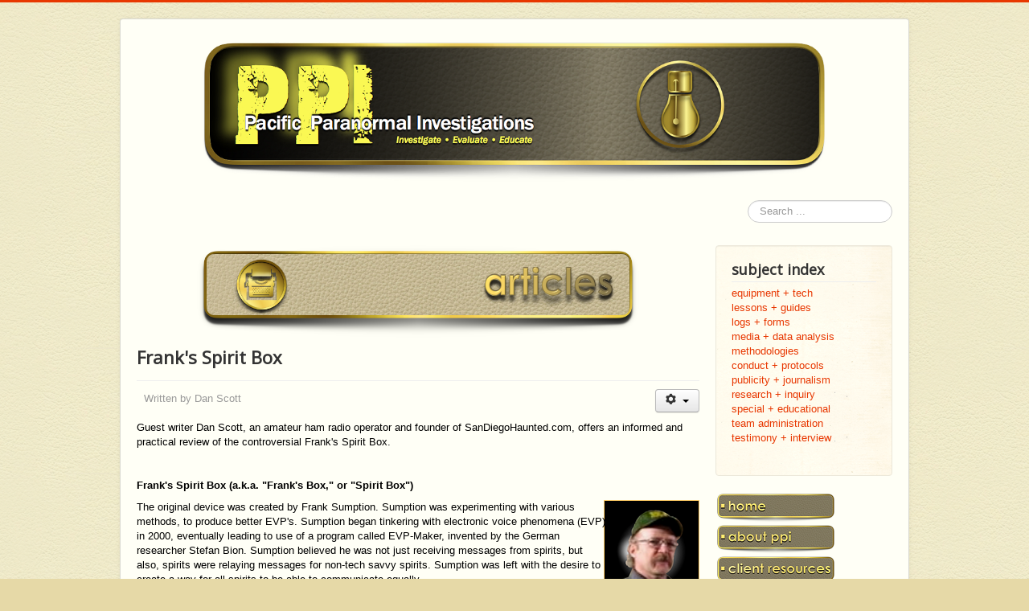

--- FILE ---
content_type: text/html; charset=utf-8
request_url: http://pacificparanormal.com/index.php/menu-btn-articles-essay/101-article-franks-spirit-box
body_size: 12102
content:
<!DOCTYPE html>
<html lang="en-gb" dir="ltr">
<head>
	<meta name="viewport" content="width=device-width, initial-scale=1.0" />
	<meta charset="utf-8" />
	<base href="http://pacificparanormal.com/index.php/menu-btn-articles-essay/101-article-franks-spirit-box" />
	<meta name="keywords" content="San Diego, El Cajon, California, Pacific Paranormal Investigations, PPI, investigate evaluate educate, outreach, SDGAP, San Diego Ghosts and Paranormal Meetup, TAPS Family Member, TFM, ghost hunter, ghosts, haunt, haunting, hunting, pictures, california ghost hunters, southern, evp, videos, video, pacific paranormal investigations, ppi, california, phenomena, phenomenon, anomalies, anomaly, investigate, evidence, findings, skeptic, sceptic, skeptical inquiry, enquiry, skeptical inquirer, supernatural, preternatural, spectral, science and the beyond" />
	<meta name="author" content="Dan Scott" />
	<meta name="description" content="Investigate-Evaluate-Educate" />
	<title>Frank's Spirit Box</title>
	<link href="/templates/protostar/favicon.ico" rel="shortcut icon" type="image/vnd.microsoft.icon" />
	<link href="/media/com_icagenda/icicons/style.css?fa461071c3f357a895d5b0d778a5a50d" rel="stylesheet" />
	<link href="/plugins/system/jcemediabox/css/jcemediabox.min.css?0072da39200af2a5f0dbaf1a155242cd" rel="stylesheet" />
	<link href="/templates/protostar/css/template.css?fa461071c3f357a895d5b0d778a5a50d" rel="stylesheet" />
	<link href="https://fonts.googleapis.com/css?family=Open+Sans" rel="stylesheet" />
	<link href="/media/mod_pwebbox/css/bootstrap-custom.css" rel="stylesheet" />
	<link href="/media/mod_pwebbox/css/layout.css" rel="stylesheet" />
	<link href="/media/mod_pwebbox/css/animations.css" rel="stylesheet" />
	<link href="/media/mod_pwebbox/css/themes/fbnavy.css" rel="stylesheet" />
	<link href="/media/mod_pwebbox/cache/4d26553a6b069b278bd49bb4811d0c07-101.css" rel="stylesheet" />
	<link href="/media/mod_pwebbox/css/ie8.css" rel="stylesheet" />
	<link href="/modules/mod_kweather/assets/css/mod_kweather.css" rel="stylesheet" />
	<link href="/media/jui/css/chosen.css?fa461071c3f357a895d5b0d778a5a50d" rel="stylesheet" />
	<link href="/media/com_finder/css/finder.css?fa461071c3f357a895d5b0d778a5a50d" rel="stylesheet" />
	<link href="/libraries/videobox/css/videobox.min.css" rel="stylesheet" />
	<style>
.my-own-class {opacity: 0; position: absolute; top: 0; left: 0; height: 0; width: 0; z-index: -1;}
	h1, h2, h3, h4, h5, h6, .site-title {
		font-family: 'Open Sans', sans-serif;
	}
	body.site {
		border-top: 3px solid #e83700;
		background-color: #e6d9a7;
	}
	a {
		color: #e83700;
	}
	.nav-list > .active > a,
	.nav-list > .active > a:hover,
	.dropdown-menu li > a:hover,
	.dropdown-menu .active > a,
	.dropdown-menu .active > a:hover,
	.nav-pills > .active > a,
	.nav-pills > .active > a:hover,
	.btn-primary {
		background: #e83700;
	}.my-own-class {opacity: 0; position: absolute; top: 0; left: 0; height: 0; width: 0; z-index: -1;}.pwebbox-facebook-pageplugin-container, .pwebbox-facebook-pageplugin-container-in, .pwebbox-facebook-pageplugin-container-in .fb-page {max-width: 100%;}
                     #pwebbox_facebook_pageplugin_101 {width: 330px;}
                     .pwebbox-facebook-pageplugin-container .fb_iframe_widget, .pwebbox-facebook-pageplugin-container .fb_iframe_widget span, .pwebbox-facebook-pageplugin-container .fb_iframe_widget span iframe[style] {width: 100% !important; min-width: 180px}
                     .pwebbox-facebook-pageplugin-pretext {margin-bottom:5px;}.my-own-class {opacity: 0; position: absolute; top: 0; left: 0; height: 0; width: 0; z-index: -1;} .pagination>li>a, .pagination>li>span{color:#998306;text-shadow:0 0 10px #faeda3} .pagination>li.active>a, .pagination>li.active>span, .pagination>li>a:focus, .pagination>li>a:hover, .pagination>li>span:focus, .pagination>li>span:hover{color:#998306;background-color:#faeda3} .vb_video_cont, .vb_video_cont a, .vb_video_frame{color:#998306} #vbiClose:focus, #vbiClose:hover, .vb_video_cont a:focus, .vb_video_cont a:focus .vb_thub_wrap .vb-icon-play, .vb_video_cont a:hover, .vb_video_cont a:hover .vb_thub_wrap .vb-icon-play, .vb_video_cont:focus, .vb_video_cont:focus .vb_thub_wrap .vb-icon-play, .vb_video_cont:hover, .vb_video_cont:hover .vb_thub_wrap .vb-icon-play{color:#faeda3} #vbiWrap{color:#998306} .vb_slider_outer .vb_slider_next:focus, .vb_slider_outer .vb_slider_next:hover, .vb_slider_outer .vb_slider_prev:focus, .vb_slider_outer .vb_slider_prev:hover{color:#faeda3} .vb_slider_outer{color:#998306} #vbCloseLink:focus, #vbCloseLink:hover, .vjs-big-play-button:focus, .vjs-big-play-button:hover, .vjs-fullscreen-control:hover, .vjs-play-control:hover, .vjs-volume-menu-button:focus, .vjs-volume-menu-button:hover{color:#faeda3}
/*# sourceMappingURL=overrides.css.map */

	</style>
	<script src="/media/jui/js/jquery.min.js?fa461071c3f357a895d5b0d778a5a50d"></script>
	<script src="/media/jui/js/jquery-noconflict.js?fa461071c3f357a895d5b0d778a5a50d"></script>
	<script src="/media/jui/js/jquery-migrate.min.js?fa461071c3f357a895d5b0d778a5a50d"></script>
	<script src="/media/jui/js/bootstrap.min.js?fa461071c3f357a895d5b0d778a5a50d"></script>
	<script src="/media/system/js/caption.js?fa461071c3f357a895d5b0d778a5a50d"></script>
	<script src="/plugins/system/jcemediabox/js/jcemediabox.min.js?d67233ea942db0e502a9d3ca48545fb9"></script>
	<script src="/templates/protostar/js/template.js?fa461071c3f357a895d5b0d778a5a50d"></script>
	<!--[if lt IE 9]><script src="/media/jui/js/html5.js?fa461071c3f357a895d5b0d778a5a50d"></script><![endif]-->
	<script src="/media/mod_pwebbox/js/jquery.pwebbox.min.js"></script>
	<script src="/media/jui/js/chosen.jquery.min.js?fa461071c3f357a895d5b0d778a5a50d"></script>
	<script src="/media/jui/js/jquery.autocomplete.min.js?fa461071c3f357a895d5b0d778a5a50d"></script>
	<script src="/libraries/videobox/js/videobox.bundle.js"></script>
	<script>
jQuery(function($){ initTooltips(); $("body").on("subform-row-add", initTooltips); function initTooltips (event, container) { container = container || document;$(container).find(".hasTooltip").tooltip({"html": true,"container": "body"});} });jQuery(window).on('load',  function() {
				new JCaption('img.caption');
			});jQuery(document).ready(function(){WfMediabox.init({"base":"\/","theme":"standard","width":"","height":"","lightbox":0,"shadowbox":0,"icons":1,"overlay":1,"overlay_opacity":0.8000000000000000444089209850062616169452667236328125,"overlay_color":"#000000","transition_speed":500,"close":2,"scrolling":"fixed","labels":{"close":"Close","next":"Next","previous":"Previous","cancel":"Cancel","numbers":"{{numbers}}","numbers_count":"{{current}} of {{total}}","download":"Download"}});});jQuery(document).ready(function($){$("#pwebbox101").on("onOpen",function(e){FB.XFBML.parse(document.getElementById("pwebbox_facebook_pageplugin_101"));if(typeof ga!='undefined')ga('send','trackSocial','facebook','visit')})});(function(d,s,id){var js,fjs=d.getElementsByTagName(s)[0];if(d.getElementById(id))return;js=d.createElement(s);js.id=id;js.src="//connect.facebook.net/en_GB/sdk.js#xfbml=1&appId=497672883745150&version=v2.9";fjs.parentNode.insertBefore(js,fjs);}(document,"script","facebook-jssdk"));
	jQuery(function ($) {
		initChosen();
		$("body").on("subform-row-add", initChosen);

		function initChosen(event, container)
		{
			container = container || document;
			$(container).find(".advancedSelect").chosen({"disable_search_threshold":10,"search_contains":true,"allow_single_deselect":true,"placeholder_text_multiple":"Type or select some options","placeholder_text_single":"Select an option","no_results_text":"No results match"});
		}
	});
	
jQuery(document).ready(function() {
	var value, searchword = jQuery('#mod-finder-searchword149');

		// Get the current value.
		value = searchword.val();

		// If the current value equals the default value, clear it.
		searchword.on('focus', function ()
		{
			var el = jQuery(this);

			if (el.val() === 'Search ...')
			{
				el.val('');
			}
		});

		// If the current value is empty, set the previous value.
		searchword.on('blur', function ()
		{
			var el = jQuery(this);

			if (!el.val())
			{
				el.val(value);
			}
		});

		jQuery('#mod-finder-searchform149').on('submit', function (e)
		{
			e.stopPropagation();
			var advanced = jQuery('#mod-finder-advanced149');

			// Disable select boxes with no value selected.
			if (advanced.length)
			{
				advanced.find('select').each(function (index, el)
				{
					var el = jQuery(el);

					if (!el.val())
					{
						el.attr('disabled', 'disabled');
					}
				});
			}
		});
	var suggest = jQuery('#mod-finder-searchword149').autocomplete({
		serviceUrl: '/index.php/component/finder/?task=suggestions.suggest&amp;format=json&amp;tmpl=component',
		paramName: 'q',
		minChars: 1,
		maxHeight: 400,
		width: 300,
		zIndex: 9999,
		deferRequestBy: 500
	});});
	</script>

</head>
<body class="site com_content view-article no-layout no-task itemid-488">
	<!-- Body -->
	<div class="body" id="top">
		<div class="container">
			<!-- Header -->
			<header class="header" role="banner">
				<div class="header-inner clearfix">
					<a class="brand pull-left" href="/">
						<img src="http://pacificparanormal.com/images/site-graphics/site_graphics--ppi_banner.png" alt="Pacific Paranormal Investigations" />											</a>
					<div class="header-search pull-right">
						
<div class="finder">
	<form id="mod-finder-searchform149" action="/index.php/component/finder/search?f=1" method="get" class="form-search" role="search">
		<label for="mod-finder-searchword149" class="element-invisible finder">Search</label><input type="text" name="q" id="mod-finder-searchword149" class="search-query input-medium" size="25" value="" placeholder="Search ..."/>
						<input type="hidden" name="f" value="1" /><input type="hidden" name="Itemid" value="488" />	</form>
</div>

					</div>
				</div>
			</header>
						
			<div class="row-fluid">
								<main id="content" role="main" class="span9">
					<!-- Begin Content -->
							<div class="moduletable">
						

<div class="custom"  >
	<p style="text-align: center;"><a href="/index.php/menu-btn-articles-essay?layout=blog&amp;id=81" title="PPI Articles"><img src="/images/buttons/category-headers/cat-heading--ppi_articles.png" alt="cat heading ppi articles" width="550" height="115" style="display: block; margin-left: auto; margin-right: auto;" /></a></p></div>
		</div>
	
					<div id="system-message-container">
	</div>

					<div class="item-page" itemscope itemtype="https://schema.org/Article">
	<meta itemprop="inLanguage" content="en-GB" />
	
		
			<div class="page-header">
		<h2 itemprop="headline">
			Frank's Spirit Box		</h2>
							</div>
							
<div class="icons">
	
					<div class="btn-group pull-right">
				<button class="btn dropdown-toggle" type="button" id="dropdownMenuButton-101" aria-label="User tools"
				data-toggle="dropdown" aria-haspopup="true" aria-expanded="false">
					<span class="icon-cog" aria-hidden="true"></span>
					<span class="caret" aria-hidden="true"></span>
				</button>
								<ul class="dropdown-menu" aria-labelledby="dropdownMenuButton-101">
											<li class="print-icon"> <a href="/index.php/menu-btn-articles-essay/101-article-franks-spirit-box?tmpl=component&amp;print=1&amp;layout=default" title="Print article < Frank&#039;s Spirit Box >" onclick="window.open(this.href,'win2','status=no,toolbar=no,scrollbars=yes,titlebar=no,menubar=no,resizable=yes,width=640,height=480,directories=no,location=no'); return false;" rel="nofollow">			<span class="icon-print" aria-hidden="true"></span>
		Print	</a> </li>
																<li class="email-icon"> <a href="/index.php/component/mailto/?tmpl=component&amp;template=protostar&amp;link=2cf4f4d9f3d440c0a7e86ea16d43cd7bb12fcaf8" title="Email this link to a friend" onclick="window.open(this.href,'win2','width=400,height=450,menubar=yes,resizable=yes'); return false;" rel="nofollow">			<span class="icon-envelope" aria-hidden="true"></span>
		Email	</a> </li>
														</ul>
			</div>
		
	</div>
			
		
						<dl class="article-info muted">

		
			<dt class="article-info-term">
							</dt>

							<dd class="createdby" itemprop="author" itemscope itemtype="https://schema.org/Person">
					Written by <span itemprop="name">Dan Scott</span>	</dd>
			
			
			
			
			
		
					
			
						</dl>
	
	
		
								<div itemprop="articleBody">
		<p><span style="color: #000000;">Guest writer Dan Scott, an amateur ham radio operator and founder of SanDiegoHaunted.com, offers an informed and practical review of the controversial Frank's Spirit Box.&nbsp;</span></p>
 
<p>&nbsp;</p>
<p><strong><span style="color: #000000;">Frank's Spirit Box (a.k.a. "Frank's Box," or "Spirit Box")</span></strong></p>
<p style="text-align: left;"><span style="color: #000000;"><img src="/images/photos-images/articles/content--articles--frank_sumption.png" alt="Frank Sumption, originator of Frank's Spirit Box" width="117" height="125" class="caption" style="margin: 0px 0px 5px 5px; border: 1px solid #ffcc66; float: right;" title="Frank Sumption" />The original device was created by Frank Sumption. Sumption was experimenting with various methods, to produce better EVP's. Sumption began tinkering with electronic voice phenomena (EVP) in 2000, eventually leading to use of a program called EVP-Maker, invented by the German researcher Stefan Bion. Sumption believed he was not just receiving messages from spirits, but also, spirits were relaying messages for non-tech savvy spirits. Sumption was left with the desire to create a way for all spirits to be able to communicate equally.&nbsp;</span></p>
<h4 style="text-align: justify;">&nbsp;<br /><span style="color: #000000;">The Original Receiver</span></h4>
<p style="text-align: left;"><span style="color: #000000;">Frank's first spirit boxes consisted of four basic components</span></p>
<ol>
<li style="margin-left: 30px; text-align: left;"><span style="color: #000000;">White noise generator</span></li>
<li style="margin-left: 30px; text-align: left;"><span style="color: #000000;">Random Voltage converter (with in tolerance of receivers tuning).</span></li>
<li style="margin-left: 30px; text-align: left;"><span style="color: #000000;">An AM radio receiver capable of voltage tuning (common in 80-90s).</span></li>
<li style="margin-left: 30px; text-align: left;"><span style="color: #000000;">A wooden echo-box</span></li>
</ol>
<p style="text-align: left;"><span style="color: #000000;">The concept is simple: randomness is generated via white noise. The white noise is manipulated to produce a random voltage that coincides with the tolerance of the AM receiver's voltage tuning. The output produces a split second of audio from a random frequency in the AM broadcast range of 535 - 1605 kHz. The audio is then pumped into a wooden echo-box for final acoustics. After initial trials and experimentation, Sumption determined random frequencies were unnecessary and opted for use of Linear sweep tuning of the AM broadcast band. In essence, randomness was removed. The tuner would start at a fixed point (535 kHz, for example) and continue at 1 or 10 kHz steps, eventually ending at a frequency greater than the starting point (1605 kHz). This process would start over and continue till the device was powered off.</span></p>
<p style="text-align: justify;"><span style="color: #000000;"></span></p>
<h4 style="text-align: justify;"><span style="color: #000000;">After Frank Sumption</span></h4>
<h4 style="font-size: 1em; text-align: justify; padding: 0px; margin: 0px;"><span style="color: #000000;"><img src="/images/photos-images/articles/content--articles--original_franks_box.png" alt="the original Frank's Spirit Box" width="109" height="109" style="cursor: default; margin-right: 5px; border: 0px none; float: left;" /></span></h4>
<div style="text-align: left;"><span style="color: #000000;">Paranormal enthusiasts have taken Frank Sumption's basic design and hacked it, producing do-it-yourself, cheaper, easier designs. The usual radios of choice are Radio Shack 25.00 dollar AM FM radios. I have seen a few given away for free at <a href="http://www.listia.com/signup/660477" target="_blank" rel="noopener noreferrer" style="color: #000000;">LISTIA</a>&nbsp;(an on-line marketplace). &nbsp;They can also be purchased new or used from places such as eBay. The basic hack is to replace the touch-key (digital) tuner with a switch causing a continuous linear frequency sweep. (Perform an internet search for "DYI Frank's Box" to get all the latest hacks.)&nbsp;</span></div>
<h4 style="text-align: left;"><span style="color: #000000;"></span></h4>
<h4 style="text-align: left;"><span style="color: #000000;">Pros Of the Original Frank's Box Device</span></h4>
<ol style="text-align: left;">
<li style="margin-left: 30px; text-align: justify;"><span style="color: #000000;">Use of (mostly) white noise to produce randomness</span></li>
<li style="margin-left: 30px; text-align: justify;"><span style="color: #000000;">Random Tuning of received frequencies.</span></li>
</ol>
<p style="text-align: left;"><span style="color: #000000;">Randomness is very important. Since 1998, the Global Consciousness Project (GCP) has monitored a geographically distributed network of hardware random number generators in a bid to identify anomalous outputs that correlate with widespread emotional responses to sets of world events, or periods of focused attention by large numbers of people. The GCP is privately funded through the Institute of Noetic Sciences and describes itself as an international collaboration of about one hundred research scientists and engineers. Surprisingly, many scientific correlations have been documented between global events--such as 9-11 or the death of Princess Diana--and a global "shift" in randomness.</span></p>
<p style="text-align: left;"><span style="color: #000000;"></span></p>
<h4 style="text-align: left;"><span style="color: #000000;">Cons Of the Original Frank's Box Device</span></h4>
<ol style="text-align: left;">
<li style="margin-left: 30px; text-align: justify;"><span style="color: #000000;">Lack of scientific reasoning.</span></li>
<li style="margin-left: 30px; text-align: justify;"><span style="color: #000000;">Use of heavily populated frequencies such as AM and FM modulations.</span></li>
</ol>
<p style="text-align: left;"><span style="color: #000000;">The idea that spirits can communicate via modulated radio waves is self-defeating. Logic would dictate simply tuning a radio to a static-producing frequency should produce identical results. The second major issue is that bits and pieces of audio from active radio stations are being reused as a basis of the received spirits. Lastly, the device could be prone to hoaxing by use of easily produced homebrew AM or FM transmitters.</span></p>
<h6 style="text-align: right;"><span style="color: #000000;">Illustration Credit: Frank Sumption (ITC Voices)&nbsp;</span></h6>
<p><a href="http://itcvoices.org/wp-content/uploads/2011/03/Franks-Box-Linear-Sweep-in-TRF-Boxes.pdf" target="_blank" rel="noopener noreferrer" title="ITC Voices: Frank Sumption, &quot;Franks Box Linear Sweep Used In TRF Boxes&quot; illustration PDF"><img src="/images/photos-images/articles/content--articles--franks_box_linear_sweep_diagram.png" alt="illustration Franks Box Linear Sweep Diagram" width="353" height="300" style="margin: 0px 0px 5px 5px; border: 2px solid #000000; float: right;" /></a></p>
<h4 style="text-align: left;"><span style="color: #000000;">My Thoughts on Frank's Box</span></h4>
<p style="text-align: left;"><span style="color: #000000;">I was actually pretty excited when first reading about Frank's Box and the results being achieved through its use. My interest in amateur radio began in my teens when my brother (a Navy cryptographer) brought home his ham radio gear. I built my first 40-meter CW QRP radio when I was 15 (without a ham license!). I now focus mostly on digital trunked systems, civilian government and shortwave listening. My radio interests seemed to fuel my interest in Frank's Spirit Box. The initial design really caught my attention. The use of white noise to generate a random tuned frequency is unique. Scientists have used white noise as a means to generate (closer) true randomness. Obtaining true white noise is very difficult. With most available IC's (microchips) the presence of pink noise (or "flicker") complicates the design of white-noise generators for frequency ranges that extend to a few Hertz or below. A semiconductor device generates noise that always has the characteristic signature of pink noise. I think random tuning was a very clever way of adding credibility to Frank's design. A lot of money and research has gone into the Global Consciousness project. GCP has provided compelling evidence that quantum randomness can be affected by widespread emotional responses. Death is already very emotional, especially so if it resulted from unnatural causes! Frank's original design takes this fact into account. Determining the odds of similar intelligible phonetic groupings, via such randomness becomes, impossible.</span></p>
<p style="text-align: left;"><span style="color: #000000;">However, with a closer look into Frank Sumption's design I saw a serious flaw: the final result audio (though random snippets) was still coming from earthly sources, such as AM radio station broadcasts. I believe, to counter this fact, Sumption added an echo chamber. The original (earthly) voice input would output something unique. My first scanner radio was only 20 channels and crystal controlled. I remember the radio scanning through each crystal frequency, stopping and giving a brief pause of audio before going to the next frequency. Unfortunately for me, the scanner came with 20 crystals for frequencies not active. In hours of listening to static (before buying new crystals) I never heard a single sound that resembled anything tangible. If I took that scanner to a haunted location and words started spitting out I would be pretty excited; however, my old scanner is not Frank's Spirit Box. Frank's Box relies on voice modulation from existing radio stations and other operators. Random white noise, by itself, does not produce intelligible phonetic groupings. Sumption has since switched from random to linear tuning, creating greater credibility issues. I think switching from random tuning to linear tuning was a big red flag for me.</span></p>
<p style="text-align: left;"><span style="color: #000000;">My other big problem with Frank's Box is that unknown science behind it. Is Sumption indicating that ghosts inject audio into both modulated and unmodulated signals? Perhaps ghosts produce their own carrier wave?</span></p>
<p style="text-align: left;"><span style="color: #000000;">Despite all of this I still think Frank's box may inspire paranormal investigators to design, build, and test relevant new working equipment.</span></p>
<h4 style="text-align: left;"><br /><span style="color: #000000;">Ideas for future Spirit Box Design and Testing:</span></h4>
<ol style="text-align: left;">
<li style="margin-left: 30px; text-align: justify;"><span style="color: #000000;">Determining a range of voice frequency with regards to a wide array of applicable EVP's. Humans usually produce a voice around&nbsp;60 to 7000 Hz.</span></li>
<li style="margin-left: 30px; text-align: justify;"><span style="color: #000000;">Producing a (mostly) random white noise background with in tolerance of determined EVP range.</span></li>
<li style="margin-left: 30px; text-align: justify;"><span style="color: #000000;">Producing an external measurable method of manipulation such as EMF, vibration, and temperature--things we suspect ghosts can manipulate with ease.</span></li>
<li style="margin-left: 30px; text-align: justify;"><span style="color: #000000;">Transferring measurable method of manipulation, into modulation within random white noise range.</span></li>
<li style="margin-left: 30px; text-align: justify;"><span style="color: #000000;">Exporting the frequency modulation as live audio.</span></li>
<li style="margin-left: 30px; text-align: justify;"><span style="color: #000000;">Using a calibrated frequency counter to detract contamination, either in proximity or internally, to record odd spikes.</span></li>
</ol>
<p style="margin-left: 30px; text-align: left;"><span style="color: #000000;"></span></p>
<h4 style="text-align: left;"><span style="color: #000000;">Conclusion</span></h4>
<p style="text-align: left;"><span style="color: #000000;">The Frank's Box and variants should be excluded as a viable means of information gathering with regard to the paranormal. Frank's Box relies on existing manmade carrier waves and voice modulation of said wave. Further experimentation and design changes may eventually yield better results. Frank's Spirit Box as of now (in my opinion) receives "0" for not having any measurable scientific support.</span></p>
<address><span style="color: #000000;">Rank Range* influential evidence scale</span></address><address style="margin-left: 30px;"><span style="color: #000000;">2- strong measurable scientific support</span><br /><span style="color: #000000;">1- low measurable scientific support</span><br /><span style="color: #000000;">0- non measurable scientific support</span></address><hr />
<p><span style="color: #000000;"></span></p>
<p style="text-align: left;"><span style="color: #000000;"><em><span style="font-size: 10px;"><a href="http://www.sandiegohaunted.com" target="_blank" rel="noopener noreferrer" style="color: #000000;"><img src="/images/photos-images/articles/content--articles--san_diego_haunted.png" alt="banner san diego haunted" width="197" height="50" style="margin-left: 5px; float: right;" /></a>Guest writer<strong> Dan Scott</strong> is founder and administrator of San Diego Haunted (<strong><a href="http://www.sandiegohaunted.com" target="_blank" rel="noopener noreferrer" style="color: #000000;">sandiegohaunted.com</a></strong>), a not-for-profit on-line resource for research and background information concerning San Diego locations of paranormal interest<a href="http://www.sandiegohaunted.com" target="_blank" rel="noopener noreferrer" style="color: #000000;">.</a></span></em></span></p>	</div>

	
	<ul class="pager pagenav">
	<li class="previous">
		<a class="hasTooltip" title="EVP: Infrasound, Ultrasound or Something Else?" aria-label="Previous article: EVP: Infrasound, Ultrasound or Something Else?" href="/index.php/menu-btn-articles-essay/113-article-evp-infrasound-or-ultrasound" rel="prev">
			<span class="icon-chevron-left" aria-hidden="true"></span> <span aria-hidden="true">Prev</span>		</a>
	</li>
	<li class="next">
		<a class="hasTooltip" title="Geiger Counters in Paranormal Investigations" aria-label="Next article: Geiger Counters in Paranormal Investigations" href="/index.php/menu-btn-articles-essay/103-article-geiger-counters" rel="next">
			<span aria-hidden="true">Next</span> <span class="icon-chevron-right" aria-hidden="true"></span>		</a>
	</li>
</ul>
							</div>
					<div class="clearfix"></div>
					
					<!-- End Content -->
				</main>
									<div id="aside" class="span3">
						<!-- Begin Right Sidebar -->
						<!-- PWebBox -->


    <div id="pwebbox101" class="pwebbox pweb-left pweb-offset-top pweb-slidebox pwebbox-plugin-facebook_page_plugin pweb-theme-fbnavy pweb-gradient pweb-radius pweb-shadow pweb-vertical pweb-toggler-slide" dir="ltr">

        
                
        <div id="pwebbox101_box" class="pwebbox-box pweb-slidebox pwebbox-plugin-facebook_page_plugin pweb-theme-fbnavy pweb-gradient pweb-radius pweb-shadow pweb-vertical pweb-toggler-slide pweb-init" dir="ltr">

            <div class="pwebbox-container-outset">
                <div id="pwebbox101_container" class="pwebbox-container">
                    <div class="pwebbox-container-inset">

                        <div id="pwebbox101_toggler" class="pwebbox101_toggler pwebbox_toggler pweb-closed pweb-img pweb-gradient pweb-radius pweb-shadow pweb-vertical-css pweb-theme-fbnavy"><span class="pweb-toggler-img"><img src="/media/mod_pwebbox/images/toggler/f-white-left.png" alt="facebook_page_plugin"></span><span class="pweb-icon"></span></div>
                        
                        
                        <div class="pwebbox-content" id="pwebbox101_content">
                                <!-- PWebBox Facebook Likebox plugin -->
<div class="pwebbox-facebook-pageplugin-container" style="width:330px; height: 660px;">
    <div id="pwebbox_facebook_pageplugin_101" class="pwebbox-facebook-pageplugin-container-in">
                <div class="pwebbox-facebook-pageplugin-content">
            <div id="fb-root"></div><fb:page id="pwebbox_fbpageplugin101_xfbml" href="http://www.facebook.com/pacificparanormal" width="330" height="660" data-tabs="timeline,events,messages"></fb:page>        </div>
    </div>
</div>
    <script type="text/javascript">
        if(typeof window.fbAsyncInit=="function")window.fbAsyncInitPweb=window.fbAsyncInit;window.fbAsyncInit=function(){FB.Event.subscribe("edge.create",function(u){if(typeof ga!="undefined")ga("send","social","facebook","like",u)});FB.Event.subscribe("edge.remove",function(u){if(typeof ga!="undefined")ga("send","social","facebook","unlike",u)});if(typeof window.fbAsyncInitPweb=="function")window.fbAsyncInitPweb.apply(this,arguments)};    </script>
<!-- PWebBox Facebook Likebox plugin end -->
                        </div>                    

                    </div>
                    
                                    </div>
            </div>

        </div>
                
            </div>

<script type="text/javascript">
jQuery(document).ready(function($){pwebBox101=new pwebBox({id:101,theme:"fbnavy",layout:"slidebox",position:"left",offsetPosition:"top",togglerNameClose:" CLOSE",closeOther:0,slideWidth:330})});</script>
<!-- PWebBox end -->
<div class="well "><h3 class="page-header">subject index</h3><ul class="nav menu mod-list">
<li class="item-613"><a href="/index.php/subject-index-equipment-tech" >equipment + tech</a></li><li class="item-614"><a href="/index.php/subject-index-lessons-guides" >lessons + guides</a></li><li class="item-615"><a href="/index.php/subject-index-logs-forms" >logs + forms</a></li><li class="item-616"><a href="/index.php/subject-index-media-data" >media + data analysis</a></li><li class="item-617"><a href="/index.php/subject-index-methodologies" >methodologies</a></li><li class="item-619"><a href="/index.php/subject-index-conduct-protocols" >conduct + protocols</a></li><li class="item-620"><a href="/index.php/subject-index-publicity-journalism" >publicity + journalism</a></li><li class="item-630"><a href="/index.php/subject-index-research-inquiry" >research + inquiry</a></li><li class="item-621"><a href="/index.php/subject-index-research-enquiry" >special + educational</a></li><li class="item-622"><a href="/index.php/subject-index-team-administration" >team administration</a></li><li class="item-623"><a href="/index.php/subject-index-testimony-interview" >testimony + interview</a></li></ul>
</div><ul class="nav menu mod-list">
<li class="item-435 default"><a href="/index.php" ><img src="/images/buttons/main-menu-buttons/menu_btn--home.png" alt="Home" /></a></li><li class="item-485"><a href="/index.php/menu-btn-about-ppi" ><img src="/images/buttons/main-menu-buttons/menu_btn--about_ppi.png" alt="About PPI" /></a></li><li class="item-484"><a href="/index.php/menu-btn-client-resources" ><img src="/images/buttons/main-menu-buttons/menu_btn--client_resources.png" alt="Client Resources " /></a></li><li class="item-489"><a href="/index.php/menu-btn-team-resources" ><img src="/images/buttons/main-menu-buttons/menu_btn--investigative_resources.png" alt="Investigator Resources" /></a></li><li class="item-562"><a href="/index.php/menu-btn-blogs" ><img src="/images/buttons/main-menu-buttons/menu_btn--blogs.png" alt="Blogs" /></a></li><li class="item-488 current active"><a href="/index.php/menu-btn-articles-essay" ><img src="/images/buttons/main-menu-buttons/menu_btn--articles_essays.png" alt="Essay" /></a></li><li class="item-486"><a href="/index.php/menu-btn-podcasts" ><img src="/images/buttons/main-menu-buttons/menu_btn--podcasts.png" alt="Podcasts" /></a></li><li class="item-487"><a href="/index.php/menu-btn-videos" ><img src="/images/buttons/main-menu-buttons/menu_btn--videos.png" alt="Videos" /></a></li><li class="item-493"><a href="/index.php/menu-btn-events" ><img src="/images/buttons/main-menu-buttons/menu_btn--events.png" alt="Events" /></a></li><li class="item-294"><a href="/index.php?Itemid=294" ><img src="/images/buttons/main-menu-buttons/menu_btn--sitemap.png" alt="Site Map" /></a></li></ul>
<div class="well "><h3 class="page-header">weather</h3><div id="mod_kweather_111">&nbsp </div>
<script type="text/javascript">
if (typeof jQuery == 'function') {
	document.getElementById('mod_kweather_111').innerHTML = '&nbsp';

	jQuery(function(){
		var getData = {};
		getData.title = "weather";
		getData.id = "111";
		getData.Itemid = "0";
		getData.position = "position-7";
		getData.language = "en-GB";
		
		jQuery.ajax({ url : '/index.php?option=com_ajax&module=kweather&method=getForecast&format=json',
					  data : getData,
					  dataType : 'text'
					})  
		.done(function( answer ) {
			if (answer.charAt(0) == '{')
			{
				// answer appears to be JSON
				var msg = JSON.parse(answer);
				jQuery('#mod_kweather_111').html(msg.data);
			}else{
				jQuery('#mod_kweather_111').html(answer);
			}
	  	})
	  	.fail(function( jqXHR, status, error) {
			jQuery('#mod_kweather_111').html('&nbsp');
	  	});
	});
}else{
	document.getElementById('mod_kweather_111').innerHTML = '&nbsp';
}
</script></div>
						<!-- End Right Sidebar -->
					</div>
							</div>
		</div>
	</div>
	<!-- Footer -->
	<footer class="footer" role="contentinfo">
		<div class="container">
			<hr />
			

<div class="custom"  >
	<p class="alert" style="text-align: center;"><span style="color: #9f8d41; font-size: 8pt;">All logos and trademarks used on this site are the property of their respective owners. Creative and intellectual content is the copyrighted property of PPI. All rights reserved. No part of this website or its contents may be duplicated or disseminated without express written consent of Pacific Paranormal Investigations. Some browsers (such as Firefox) or operating systems may cause certain web accessible features of this site to differ in appearance but should not alter performance.</span></p>
<p class="alert" style="text-align: justify;"><span style="color: #9f8d41; font-size: 8pt;"><span style="color: #e11c05;"><strong>NOTE</strong></span>: Except in the collegial support of their work and interests, TAPS Family Member, Pacific Paranormal Investigations (PPI), is unaffiliated with any other paranormal investigative entities whose monikers or initials resemble ours. If you've come here by accident, we apologize and welcome you to enjoy our site, but we also encourage you to continue your search for your intended group. We're certain they'll appreciate it, too.</span></p>
<p>&nbsp;</p></div>


<div class="custom"  >
	<p class="alert" style="text-align: center;"><span style="color: #83753a;">&nbsp;PPI is a proud affiliate of the following paranormal agencies and networks:</span></p>
<h3 style="text-align: center;"><a href="https://www.meetup.com/San-Diego-Ghosts/" target="_blank" rel="noopener noreferrer" title="SDGAP: San Diego Ghosts and Paranormal meetup"><img src="/images/banners-logos/homepage_affiliations/banner--homepage_affiliations--sdgap.png" alt="sdgap" width="417" height="25" style="display: block; margin-left: auto; margin-right: auto;" /></a><span style="color: #000000;"><a href="https://www.meetup.com/San-Diego-Ghosts/" target="_blank" rel="noopener noreferrer" style="color: #000000;" title="SDGAP: San Diego Ghosts and Paranormal Meetup"><sup><span style="font-family: arial black,avant garde;">SDGAP: SAN DIEGO'S LARGEST PARANORMAL MEETUP GROUP</span></sup></a></span></h3>
<p style="text-align: center;"><a href="http://tapsfamily.com/index.php" target="_blank" rel="noopener noreferrer" title="TFM: TAPS Family Member network"><img src="/images/banners-logos/homepage_affiliations/banner--homepage_affiliations--tfm.png" alt="home tfm banner" width="153" height="87" /></a>&nbsp;&nbsp;&nbsp;&nbsp;&nbsp;&nbsp;&nbsp; <a href="http://www.ghostresearchinternational.com/" target="_blank" rel="noopener noreferrer" title="GRI: Ghost Research Internatiaonal"><img src="/images/banners-logos/homepage_affiliations/banner--homepage_affiliations--gri.gif" alt="GriAffiliatePPI" width="78" height="87" /></a></p></div>
<div aria-label="Breadcrumbs" role="navigation">
	<ul itemscope itemtype="https://schema.org/BreadcrumbList" class="breadcrumb">
					<li>
				You are here: &#160;
			</li>
		
						<li itemprop="itemListElement" itemscope itemtype="https://schema.org/ListItem">
											<a itemprop="item" href="/index.php" class="pathway"><span itemprop="name">Home</span></a>
					
											<span class="divider">
							<img src="/media/system/images/arrow.png" alt="" />						</span>
										<meta itemprop="position" content="1">
				</li>
							<li itemprop="itemListElement" itemscope itemtype="https://schema.org/ListItem">
											<a itemprop="item" href="/index.php/menu-btn-articles-essay" class="pathway"><span itemprop="name">Essay</span></a>
					
											<span class="divider">
							<img src="/media/system/images/arrow.png" alt="" />						</span>
										<meta itemprop="position" content="2">
				</li>
							<li itemprop="itemListElement" itemscope itemtype="https://schema.org/ListItem" class="active">
					<span itemprop="name">
						Frank's Spirit Box					</span>
					<meta itemprop="position" content="3">
				</li>
				</ul>
</div>

			<p class="pull-right">
				<a href="#top" id="back-top">
					Back to Top				</a>
			</p>
			<p>
				&copy; 2026 Pacific Paranormal Investigations			</p>
		</div>
	</footer>
	
</body>
</html>


--- FILE ---
content_type: text/css
request_url: http://pacificparanormal.com/media/mod_pwebbox/cache/4d26553a6b069b278bd49bb4811d0c07-101.css
body_size: 1424
content:
#pwebbox101_box{max-width:330px;}#pwebbox101_toggler{background-color:#133783;background-image:-webkit-linear-gradient(left,rgb(49,85,161),#133783);background-image:-moz-linear-gradient(left,#133783,rgb(49,85,161));background-image:-ms-linear-gradient(left,#133783,rgb(49,85,161));background-image:-o-linear-gradient(left,#133783,rgb(49,85,161));background-image:linear-gradient(left,#133783,rgb(49,85,161));border-color:#133783;text-shadow:0 1px 1px rgba(255,255,255,0.5);color:#ffffff;font-family:Arial, Helvetica, sans-serif;height:97px}#pwebbox101_toggler .pwebbox-toggler-link{text-decoration:none;background-color:#133783;background-image:-webkit-linear-gradient(left,rgb(49,85,161),#133783);background-image:-moz-linear-gradient(left,#133783,rgb(49,85,161));background-image:-ms-linear-gradient(left,#133783,rgb(49,85,161));background-image:-o-linear-gradient(left,#133783,rgb(49,85,161));background-image:linear-gradient(left,#133783,rgb(49,85,161));border-color:#133783;text-shadow:0 1px 1px rgba(255,255,255,0.5);color:#ffffff;font-family:Arial, Helvetica, sans-serif;height:97px}#pwebbox101_box,#pwebbox101_box label,#pwebbox101_box input,#pwebbox101_box textarea,#pwebbox101_box select,#pwebbox101_box button,#pwebbox101_box .btn{font-size:13px;font-family:Open Sans, sans-serif}#pwebbox101_box .pwebbox-content{color:#000000}#pwebbox101_container{background-color:#fef8b6;background-color:rgba(254,248,182,0.5)}